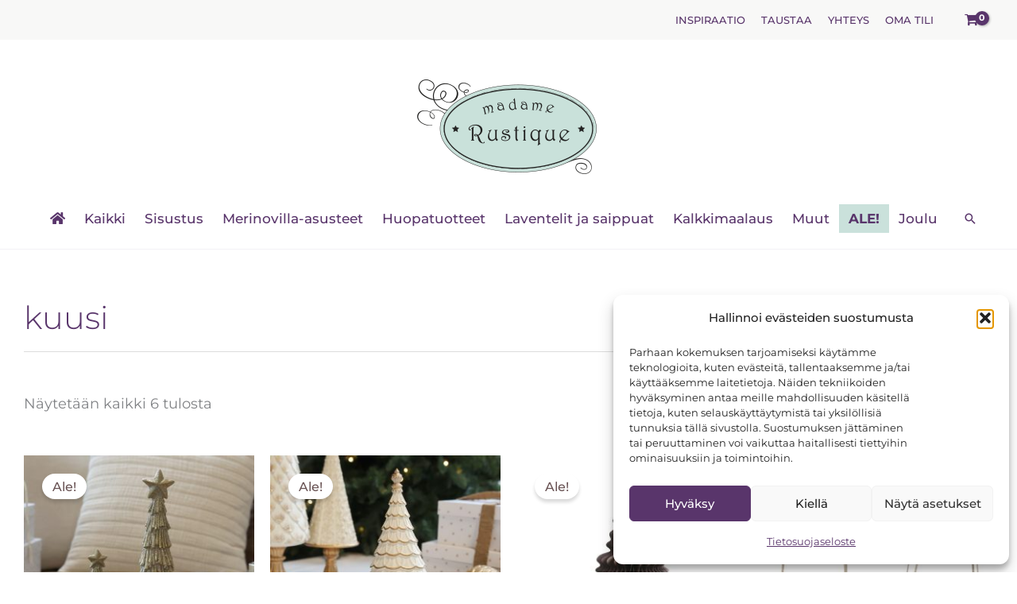

--- FILE ---
content_type: text/css
request_url: https://www.madamerustique.com/wp-content/uploads/elementor/css/post-7286.css?ver=1768000906
body_size: 1176
content:
.elementor-7286 .elementor-element.elementor-element-79254649 > .elementor-widget-container{margin:0px 0px -50px 0px;padding:0px 0px 0px 0px;}.elementor-7286 .elementor-element.elementor-element-79254649{z-index:1;text-align:center;}.elementor-7286 .elementor-element.elementor-element-79254649 img{width:8%;}.elementor-7286 .elementor-element.elementor-element-4ee6668:not(.elementor-motion-effects-element-type-background), .elementor-7286 .elementor-element.elementor-element-4ee6668 > .elementor-motion-effects-container > .elementor-motion-effects-layer{background-color:#C8C2BF3B;}.elementor-7286 .elementor-element.elementor-element-4ee6668{border-style:solid;border-width:0px 0px 0px 0px;transition:background 0.3s, border 0.3s, border-radius 0.3s, box-shadow 0.3s;padding:50px 0px 50px 0px;}.elementor-7286 .elementor-element.elementor-element-4ee6668 > .elementor-background-overlay{transition:background 0.3s, border-radius 0.3s, opacity 0.3s;}.elementor-7286 .elementor-element.elementor-element-59337ea1 > .elementor-element-populated{margin:0% 5% 0% 0%;--e-column-margin-right:5%;--e-column-margin-left:0%;}.elementor-7286 .elementor-element.elementor-element-40f6d034{font-size:15px;font-weight:normal;line-height:1.8em;}.elementor-7286 .elementor-element.elementor-element-cee49a3{margin-top:-30px;margin-bottom:0px;}.elementor-bc-flex-widget .elementor-7286 .elementor-element.elementor-element-b105477.elementor-column .elementor-widget-wrap{align-items:center;}.elementor-7286 .elementor-element.elementor-element-b105477.elementor-column.elementor-element[data-element_type="column"] > .elementor-widget-wrap.elementor-element-populated{align-content:center;align-items:center;}.elementor-7286 .elementor-element.elementor-element-b105477.elementor-column > .elementor-widget-wrap{justify-content:center;}.elementor-7286 .elementor-element.elementor-element-b105477 > .elementor-element-populated{padding:0px 0px 0px 0px;}.elementor-7286 .elementor-element.elementor-element-92b4d54{text-align:start;}.elementor-7286 .elementor-element.elementor-element-92b4d54 img{width:80px;}.elementor-7286 .elementor-element.elementor-element-2b4df27{text-align:start;}.elementor-7286 .elementor-element.elementor-element-2b4df27 img{width:80px;}.elementor-7286 .elementor-element.elementor-element-7753e0f9 .elementor-heading-title{font-family:"Montserrat", Sans-serif;font-size:20px;font-weight:500;}.elementor-7286 .elementor-element.elementor-element-39d1ed0 > .elementor-widget-container{margin:0px 0px 0px -20px;padding:0px 0px 0px 0px;}.elementor-7286 .elementor-element.elementor-element-39d1ed0 .elementor-nav-menu .elementor-item{font-family:"Montserrat", Sans-serif;font-size:16px;line-height:0.4em;}.elementor-7286 .elementor-element.elementor-element-29360484 .elementor-heading-title{font-family:"Montserrat", Sans-serif;font-size:20px;font-weight:500;}.elementor-7286 .elementor-element.elementor-global-9600 .elementor-field-group{padding-right:calc( 10px/2 );padding-left:calc( 10px/2 );margin-bottom:10px;}.elementor-7286 .elementor-element.elementor-global-9600 .elementor-form-fields-wrapper{margin-left:calc( -10px/2 );margin-right:calc( -10px/2 );margin-bottom:-10px;}.elementor-7286 .elementor-element.elementor-global-9600 .elementor-field-group.recaptcha_v3-bottomleft, .elementor-7286 .elementor-element.elementor-global-9600 .elementor-field-group.recaptcha_v3-bottomright{margin-bottom:0;}body.rtl .elementor-7286 .elementor-element.elementor-global-9600 .elementor-labels-inline .elementor-field-group > label{padding-left:0px;}body:not(.rtl) .elementor-7286 .elementor-element.elementor-global-9600 .elementor-labels-inline .elementor-field-group > label{padding-right:0px;}body .elementor-7286 .elementor-element.elementor-global-9600 .elementor-labels-above .elementor-field-group > label{padding-bottom:0px;}.elementor-7286 .elementor-element.elementor-global-9600 .elementor-field-type-html{padding-bottom:0px;}.elementor-7286 .elementor-element.elementor-global-9600 .elementor-field-group .elementor-field{color:var( --e-global-color-astglobalcolor6 );}.elementor-7286 .elementor-element.elementor-global-9600 .elementor-field-group .elementor-field, .elementor-7286 .elementor-element.elementor-global-9600 .elementor-field-subgroup label{font-size:16px;}.elementor-7286 .elementor-element.elementor-global-9600 .elementor-field-group .elementor-field:not(.elementor-select-wrapper){background-color:#ffffff;border-radius:0px 0px 0px 0px;}.elementor-7286 .elementor-element.elementor-global-9600 .elementor-field-group .elementor-select-wrapper select{background-color:#ffffff;border-radius:0px 0px 0px 0px;}.elementor-7286 .elementor-element.elementor-global-9600 .elementor-button{font-size:15px;text-transform:uppercase;letter-spacing:1px;border-style:solid;border-width:1px 1px 1px 1px;border-radius:0px 0px 0px 0px;}.elementor-7286 .elementor-element.elementor-global-9600 .e-form__buttons__wrapper__button-next{background-color:var( --e-global-color-d8683d6 );color:var( --e-global-color-astglobalcolor5 );}.elementor-7286 .elementor-element.elementor-global-9600 .elementor-button[type="submit"]{background-color:var( --e-global-color-d8683d6 );color:var( --e-global-color-astglobalcolor5 );}.elementor-7286 .elementor-element.elementor-global-9600 .elementor-button[type="submit"] svg *{fill:var( --e-global-color-astglobalcolor5 );}.elementor-7286 .elementor-element.elementor-global-9600 .e-form__buttons__wrapper__button-previous{color:#ffffff;}.elementor-7286 .elementor-element.elementor-global-9600 .e-form__buttons__wrapper__button-next:hover{background-color:var( --e-global-color-astglobalcolor5 );color:var( --e-global-color-astglobalcolor6 );border-color:var( --e-global-color-d8683d6 );}.elementor-7286 .elementor-element.elementor-global-9600 .elementor-button[type="submit"]:hover{background-color:var( --e-global-color-astglobalcolor5 );color:var( --e-global-color-astglobalcolor6 );border-color:var( --e-global-color-d8683d6 );}.elementor-7286 .elementor-element.elementor-global-9600 .elementor-button[type="submit"]:hover svg *{fill:var( --e-global-color-astglobalcolor6 );}.elementor-7286 .elementor-element.elementor-global-9600 .e-form__buttons__wrapper__button-previous:hover{color:#ffffff;}.elementor-7286 .elementor-element.elementor-global-9600{--e-form-steps-indicators-spacing:20px;--e-form-steps-indicator-padding:30px;--e-form-steps-indicator-inactive-secondary-color:#ffffff;--e-form-steps-indicator-active-secondary-color:#ffffff;--e-form-steps-indicator-completed-secondary-color:#ffffff;--e-form-steps-divider-width:1px;--e-form-steps-divider-gap:10px;}.elementor-7286 .elementor-element.elementor-element-741e307f{--grid-template-columns:repeat(0, auto);--icon-size:20px;--grid-column-gap:5px;--grid-row-gap:0px;}.elementor-7286 .elementor-element.elementor-element-741e307f > .elementor-widget-container{margin:0px 0px 0px 0px;}.elementor-7286 .elementor-element.elementor-element-741e307f .elementor-social-icon{background-color:var( --e-global-color-d8683d6 );--icon-padding:0.5em;}.elementor-7286 .elementor-element.elementor-element-741e307f .elementor-social-icon i{color:var( --e-global-color-astglobalcolor5 );}.elementor-7286 .elementor-element.elementor-element-741e307f .elementor-social-icon svg{fill:var( --e-global-color-astglobalcolor5 );}.elementor-7286 .elementor-element.elementor-element-20f8b82d > .elementor-container > .elementor-column > .elementor-widget-wrap{align-content:center;align-items:center;}.elementor-7286 .elementor-element.elementor-element-20f8b82d:not(.elementor-motion-effects-element-type-background), .elementor-7286 .elementor-element.elementor-element-20f8b82d > .elementor-motion-effects-container > .elementor-motion-effects-layer{background-color:var( --e-global-color-astglobalcolor5 );}.elementor-7286 .elementor-element.elementor-element-20f8b82d > .elementor-container{min-height:50px;}.elementor-7286 .elementor-element.elementor-element-20f8b82d{transition:background 0.3s, border 0.3s, border-radius 0.3s, box-shadow 0.3s;}.elementor-7286 .elementor-element.elementor-element-20f8b82d > .elementor-background-overlay{transition:background 0.3s, border-radius 0.3s, opacity 0.3s;}.elementor-7286 .elementor-element.elementor-element-7f4c4f29{text-align:start;}.elementor-7286 .elementor-element.elementor-element-7f4c4f29 .elementor-heading-title{font-family:"Montserrat", Sans-serif;font-size:11px;font-weight:400;text-transform:uppercase;color:var( --e-global-color-astglobalcolor6 );}.elementor-theme-builder-content-area{height:400px;}.elementor-location-header:before, .elementor-location-footer:before{content:"";display:table;clear:both;}@media(max-width:1024px){.elementor-7286 .elementor-element.elementor-element-79254649 > .elementor-widget-container{margin:0px 0px -50px 0px;padding:0px 0px 0px 0px;}.elementor-7286 .elementor-element.elementor-element-79254649 img{width:9%;}.elementor-7286 .elementor-element.elementor-element-4ee6668{padding:60px 20px 30px 20px;}.elementor-7286 .elementor-element.elementor-element-59337ea1 > .elementor-element-populated{margin:0% 10% 0% 0%;--e-column-margin-right:10%;--e-column-margin-left:0%;}.elementor-7286 .elementor-element.elementor-element-20f8b82d{padding:5px 20px 5px 20px;}}@media(max-width:767px){.elementor-7286 .elementor-element.elementor-element-79254649 img{width:20%;}.elementor-7286 .elementor-element.elementor-element-4ee6668{padding:60px 20px 30px 20px;}.elementor-7286 .elementor-element.elementor-element-59337ea1{width:100%;}.elementor-7286 .elementor-element.elementor-element-b105477{width:35%;}.elementor-7286 .elementor-element.elementor-element-b105477 > .elementor-element-populated{padding:0px 0px 0px 0px;}.elementor-7286 .elementor-element.elementor-element-ff65b94{width:65%;}.elementor-7286 .elementor-element.elementor-element-4e27f2ab{width:100%;}.elementor-7286 .elementor-element.elementor-element-4e27f2ab > .elementor-element-populated{margin:30px 0px 0px 0px;--e-column-margin-right:0px;--e-column-margin-left:0px;}.elementor-7286 .elementor-element.elementor-element-2259b442 > .elementor-element-populated{margin:30px 0px 0px 0px;--e-column-margin-right:0px;--e-column-margin-left:0px;}.elementor-7286 .elementor-element.elementor-element-7f4c4f29{text-align:center;}}@media(min-width:768px){.elementor-7286 .elementor-element.elementor-element-59337ea1{width:36.491%;}.elementor-7286 .elementor-element.elementor-element-b105477{width:24.999%;}.elementor-7286 .elementor-element.elementor-element-ff65b94{width:75%;}.elementor-7286 .elementor-element.elementor-element-4e27f2ab{width:30.173%;}}@media(max-width:1024px) and (min-width:768px){.elementor-7286 .elementor-element.elementor-element-59337ea1{width:33%;}.elementor-7286 .elementor-element.elementor-element-b105477{width:40%;}.elementor-7286 .elementor-element.elementor-element-ff65b94{width:50%;}.elementor-7286 .elementor-element.elementor-element-4e27f2ab{width:33%;}.elementor-7286 .elementor-element.elementor-element-2259b442{width:33%;}}

--- FILE ---
content_type: text/css
request_url: https://www.madamerustique.com/wp-content/uploads/elementor/css/post-9604.css?ver=1768000906
body_size: 1402
content:
.elementor-9604 .elementor-element.elementor-element-21fa9e14 > .elementor-container > .elementor-column > .elementor-widget-wrap{align-content:center;align-items:center;}.elementor-9604 .elementor-element.elementor-element-21fa9e14 > .elementor-container{min-height:495px;}.elementor-9604 .elementor-element.elementor-element-21fa9e14{overflow:hidden;}.elementor-9604 .elementor-element.elementor-element-4a558f7a:not(.elementor-motion-effects-element-type-background) > .elementor-widget-wrap, .elementor-9604 .elementor-element.elementor-element-4a558f7a > .elementor-widget-wrap > .elementor-motion-effects-container > .elementor-motion-effects-layer{background-color:rgba(255, 255, 255, 0);}.elementor-bc-flex-widget .elementor-9604 .elementor-element.elementor-element-4a558f7a.elementor-column .elementor-widget-wrap{align-items:flex-start;}.elementor-9604 .elementor-element.elementor-element-4a558f7a.elementor-column.elementor-element[data-element_type="column"] > .elementor-widget-wrap.elementor-element-populated{align-content:flex-start;align-items:flex-start;}.elementor-9604 .elementor-element.elementor-element-4a558f7a > .elementor-element-populated{transition:background 0.3s, border 0.3s, border-radius 0.3s, box-shadow 0.3s;}.elementor-9604 .elementor-element.elementor-element-4a558f7a > .elementor-element-populated > .elementor-background-overlay{transition:background 0.3s, border-radius 0.3s, opacity 0.3s;}.elementor-9604 .elementor-element.elementor-element-360d4f9e > .elementor-widget-container{margin:2px 0px 0px 0px;}.elementor-9604 .elementor-element.elementor-element-360d4f9e .elementor-icon-wrapper{text-align:start;}.elementor-9604 .elementor-element.elementor-element-360d4f9e.elementor-view-stacked .elementor-icon{background-color:#000000;}.elementor-9604 .elementor-element.elementor-element-360d4f9e.elementor-view-framed .elementor-icon, .elementor-9604 .elementor-element.elementor-element-360d4f9e.elementor-view-default .elementor-icon{color:#000000;border-color:#000000;}.elementor-9604 .elementor-element.elementor-element-360d4f9e.elementor-view-framed .elementor-icon, .elementor-9604 .elementor-element.elementor-element-360d4f9e.elementor-view-default .elementor-icon svg{fill:#000000;}.elementor-9604 .elementor-element.elementor-element-360d4f9e.elementor-view-stacked .elementor-icon:hover{background-color:#ABABAB;}.elementor-9604 .elementor-element.elementor-element-360d4f9e.elementor-view-framed .elementor-icon:hover, .elementor-9604 .elementor-element.elementor-element-360d4f9e.elementor-view-default .elementor-icon:hover{color:#ABABAB;border-color:#ABABAB;}.elementor-9604 .elementor-element.elementor-element-360d4f9e.elementor-view-framed .elementor-icon:hover, .elementor-9604 .elementor-element.elementor-element-360d4f9e.elementor-view-default .elementor-icon:hover svg{fill:#ABABAB;}.elementor-9604 .elementor-element.elementor-element-360d4f9e .elementor-icon{font-size:19px;}.elementor-9604 .elementor-element.elementor-element-360d4f9e .elementor-icon svg{height:19px;}.elementor-9604 .elementor-element.elementor-element-43c89fa1:not(.elementor-motion-effects-element-type-background) > .elementor-widget-wrap, .elementor-9604 .elementor-element.elementor-element-43c89fa1 > .elementor-widget-wrap > .elementor-motion-effects-container > .elementor-motion-effects-layer{background-color:#FFFFFF;}.elementor-9604 .elementor-element.elementor-element-43c89fa1 > .elementor-widget-wrap > .elementor-widget:not(.elementor-widget__width-auto):not(.elementor-widget__width-initial):not(:last-child):not(.elementor-absolute){margin-block-end:0px;}.elementor-9604 .elementor-element.elementor-element-43c89fa1 > .elementor-element-populated{border-style:solid;border-width:1px 0px 0px 1px;border-color:#000000;transition:background 0.3s, border 0.3s, border-radius 0.3s, box-shadow 0.3s;padding:0% 21% 0% 21%;}.elementor-9604 .elementor-element.elementor-element-43c89fa1 > .elementor-element-populated, .elementor-9604 .elementor-element.elementor-element-43c89fa1 > .elementor-element-populated > .elementor-background-overlay, .elementor-9604 .elementor-element.elementor-element-43c89fa1 > .elementor-background-slideshow{border-radius:0px 0px 0px 0px;}.elementor-9604 .elementor-element.elementor-element-43c89fa1 > .elementor-element-populated > .elementor-background-overlay{transition:background 0.3s, border-radius 0.3s, opacity 0.3s;}.elementor-9604 .elementor-element.elementor-element-335cb478{text-align:center;}.elementor-9604 .elementor-element.elementor-element-335cb478 .elementor-heading-title{font-size:32px;font-weight:normal;text-transform:none;font-style:normal;text-decoration:none;line-height:48px;letter-spacing:-0.25px;color:#000000;}.elementor-9604 .elementor-element.elementor-element-7e9645d > .elementor-widget-container{margin:16px 0px 37px 0px;}.elementor-9604 .elementor-element.elementor-element-7e9645d{text-align:center;font-size:16px;font-weight:300;text-transform:none;font-style:normal;text-decoration:none;line-height:19px;letter-spacing:0px;color:#0C0C0C;}.elementor-9604 .elementor-element.elementor-global-9600 .elementor-field-group{padding-right:calc( 10px/2 );padding-left:calc( 10px/2 );margin-bottom:10px;}.elementor-9604 .elementor-element.elementor-global-9600 .elementor-form-fields-wrapper{margin-left:calc( -10px/2 );margin-right:calc( -10px/2 );margin-bottom:-10px;}.elementor-9604 .elementor-element.elementor-global-9600 .elementor-field-group.recaptcha_v3-bottomleft, .elementor-9604 .elementor-element.elementor-global-9600 .elementor-field-group.recaptcha_v3-bottomright{margin-bottom:0;}body.rtl .elementor-9604 .elementor-element.elementor-global-9600 .elementor-labels-inline .elementor-field-group > label{padding-left:0px;}body:not(.rtl) .elementor-9604 .elementor-element.elementor-global-9600 .elementor-labels-inline .elementor-field-group > label{padding-right:0px;}body .elementor-9604 .elementor-element.elementor-global-9600 .elementor-labels-above .elementor-field-group > label{padding-bottom:0px;}.elementor-9604 .elementor-element.elementor-global-9600 .elementor-field-type-html{padding-bottom:0px;}.elementor-9604 .elementor-element.elementor-global-9600 .elementor-field-group .elementor-field{color:var( --e-global-color-astglobalcolor6 );}.elementor-9604 .elementor-element.elementor-global-9600 .elementor-field-group .elementor-field, .elementor-9604 .elementor-element.elementor-global-9600 .elementor-field-subgroup label{font-size:16px;}.elementor-9604 .elementor-element.elementor-global-9600 .elementor-field-group .elementor-field:not(.elementor-select-wrapper){background-color:#ffffff;border-radius:0px 0px 0px 0px;}.elementor-9604 .elementor-element.elementor-global-9600 .elementor-field-group .elementor-select-wrapper select{background-color:#ffffff;border-radius:0px 0px 0px 0px;}.elementor-9604 .elementor-element.elementor-global-9600 .elementor-button{font-size:15px;text-transform:uppercase;letter-spacing:1px;border-style:solid;border-width:1px 1px 1px 1px;border-radius:0px 0px 0px 0px;}.elementor-9604 .elementor-element.elementor-global-9600 .e-form__buttons__wrapper__button-next{background-color:var( --e-global-color-d8683d6 );color:var( --e-global-color-astglobalcolor5 );}.elementor-9604 .elementor-element.elementor-global-9600 .elementor-button[type="submit"]{background-color:var( --e-global-color-d8683d6 );color:var( --e-global-color-astglobalcolor5 );}.elementor-9604 .elementor-element.elementor-global-9600 .elementor-button[type="submit"] svg *{fill:var( --e-global-color-astglobalcolor5 );}.elementor-9604 .elementor-element.elementor-global-9600 .e-form__buttons__wrapper__button-previous{color:#ffffff;}.elementor-9604 .elementor-element.elementor-global-9600 .e-form__buttons__wrapper__button-next:hover{background-color:var( --e-global-color-astglobalcolor5 );color:var( --e-global-color-astglobalcolor6 );border-color:var( --e-global-color-d8683d6 );}.elementor-9604 .elementor-element.elementor-global-9600 .elementor-button[type="submit"]:hover{background-color:var( --e-global-color-astglobalcolor5 );color:var( --e-global-color-astglobalcolor6 );border-color:var( --e-global-color-d8683d6 );}.elementor-9604 .elementor-element.elementor-global-9600 .elementor-button[type="submit"]:hover svg *{fill:var( --e-global-color-astglobalcolor6 );}.elementor-9604 .elementor-element.elementor-global-9600 .e-form__buttons__wrapper__button-previous:hover{color:#ffffff;}.elementor-9604 .elementor-element.elementor-global-9600{--e-form-steps-indicators-spacing:20px;--e-form-steps-indicator-padding:30px;--e-form-steps-indicator-inactive-secondary-color:#ffffff;--e-form-steps-indicator-active-secondary-color:#ffffff;--e-form-steps-indicator-completed-secondary-color:#ffffff;--e-form-steps-divider-width:1px;--e-form-steps-divider-gap:10px;}.elementor-9604 .elementor-element.elementor-element-7269a9ca .elementor-button{background-color:rgba(255, 255, 255, 0);font-size:14px;font-weight:300;text-transform:none;font-style:normal;text-decoration:none;line-height:16px;letter-spacing:-0.9px;fill:rgba(0, 0, 0, 0.7);color:rgba(0, 0, 0, 0.7);border-radius:0px 0px 0px 0px;padding:0px 0px 0px 0px;}.elementor-9604 .elementor-element.elementor-element-7269a9ca .elementor-button:hover, .elementor-9604 .elementor-element.elementor-element-7269a9ca .elementor-button:focus{background-color:rgba(255, 255, 255, 0);color:#ABABAB;border-color:#ABABAB;}.elementor-9604 .elementor-element.elementor-element-7269a9ca > .elementor-widget-container{margin:37px 0px 0px 0px;}.elementor-9604 .elementor-element.elementor-element-7269a9ca .elementor-button:hover svg, .elementor-9604 .elementor-element.elementor-element-7269a9ca .elementor-button:focus svg{fill:#ABABAB;}.elementor-9604 .elementor-element.elementor-element-65ef5908:not(.elementor-motion-effects-element-type-background) > .elementor-widget-wrap, .elementor-9604 .elementor-element.elementor-element-65ef5908 > .elementor-widget-wrap > .elementor-motion-effects-container > .elementor-motion-effects-layer{background-color:#FFFFFF;background-image:url("https://www.madamerustique.com/wp-content/uploads/2023/01/laventelipelto.jpg");background-position:center center;background-repeat:no-repeat;background-size:cover;}.elementor-9604 .elementor-element.elementor-element-65ef5908 > .elementor-element-populated{border-style:solid;border-width:1px 0px 0px 0px;border-color:#000000;transition:background 0.3s, border 0.3s, border-radius 0.3s, box-shadow 0.3s;}.elementor-9604 .elementor-element.elementor-element-65ef5908 > .elementor-element-populated, .elementor-9604 .elementor-element.elementor-element-65ef5908 > .elementor-element-populated > .elementor-background-overlay, .elementor-9604 .elementor-element.elementor-element-65ef5908 > .elementor-background-slideshow{border-radius:0px 0px 0px 0px;}.elementor-9604 .elementor-element.elementor-element-65ef5908 > .elementor-element-populated > .elementor-background-overlay{transition:background 0.3s, border-radius 0.3s, opacity 0.3s;}.elementor-9604 .elementor-element.elementor-element-24ec5fbb{--spacer-size:50px;}#elementor-popup-modal-9604 .dialog-widget-content{animation-duration:1.2s;background-color:rgba(255, 255, 255, 0);}#elementor-popup-modal-9604{background-color:rgba(255, 255, 255, 0.74);justify-content:flex-end;align-items:flex-end;pointer-events:all;}#elementor-popup-modal-9604 .dialog-message{width:860px;height:auto;}@media(max-width:1024px){.elementor-9604 .elementor-element.elementor-element-21fa9e14 > .elementor-container{min-height:40vh;}.elementor-9604 .elementor-element.elementor-element-360d4f9e > .elementor-widget-container{margin:1px 0px 0px 0px;}.elementor-9604 .elementor-element.elementor-element-360d4f9e .elementor-icon{font-size:14px;}.elementor-9604 .elementor-element.elementor-element-360d4f9e .elementor-icon svg{height:14px;}.elementor-9604 .elementor-element.elementor-element-43c89fa1 > .elementor-element-populated{padding:0% 15% 0% 15%;}.elementor-9604 .elementor-element.elementor-element-335cb478 .elementor-heading-title{font-size:38px;}.elementor-9604 .elementor-element.elementor-element-7e9645d > .elementor-widget-container{margin:15px 0px 35px 0px;}.elementor-9604 .elementor-element.elementor-element-7e9645d{font-size:15px;line-height:1.3em;}#elementor-popup-modal-9604 .dialog-message{width:90vw;}}@media(max-width:767px){.elementor-9604 .elementor-element.elementor-element-21fa9e14 > .elementor-container{min-height:96vh;}.elementor-9604 .elementor-element.elementor-element-360d4f9e .elementor-icon{font-size:12px;}.elementor-9604 .elementor-element.elementor-element-360d4f9e .elementor-icon svg{height:12px;}.elementor-9604 .elementor-element.elementor-element-43c89fa1 > .elementor-element-populated{padding:8% 12% 8% 12%;}.elementor-9604 .elementor-element.elementor-element-65ef5908 > .elementor-element-populated{border-width:0px 0px 0px 1px;}.elementor-9604 .elementor-element.elementor-element-24ec5fbb{--spacer-size:35vh;}#elementor-popup-modal-9604 .dialog-message{width:93vw;}}@media(min-width:768px){.elementor-9604 .elementor-element.elementor-element-4a558f7a{width:4.186%;}.elementor-9604 .elementor-element.elementor-element-43c89fa1{width:56.977%;}.elementor-9604 .elementor-element.elementor-element-65ef5908{width:38.837%;}}@media(max-width:1024px) and (min-width:768px){.elementor-9604 .elementor-element.elementor-element-4a558f7a{width:4%;}.elementor-9604 .elementor-element.elementor-element-43c89fa1{width:51%;}.elementor-9604 .elementor-element.elementor-element-65ef5908{width:45%;}}